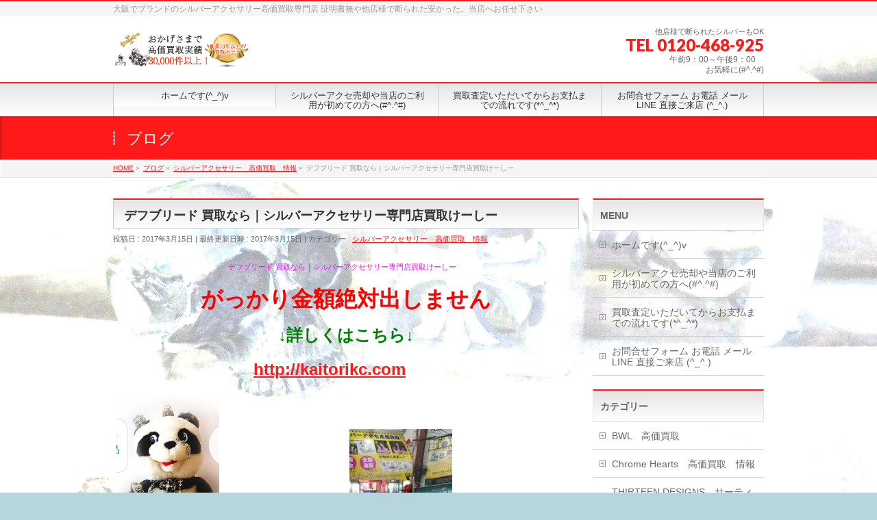

--- FILE ---
content_type: text/html; charset=UTF-8
request_url: https://www.osakabrandkaitori.com/482
body_size: 11208
content:
<!DOCTYPE html>
<!--[if IE]>
<meta http-equiv="X-UA-Compatible" content="IE=Edge">
<![endif]-->
<html xmlns:fb="http://ogp.me/ns/fb#" lang="ja">
<head>
<meta charset="UTF-8" />
<link rel="start" href="https://www.osakabrandkaitori.com" title="HOME" />

<meta id="viewport" name="viewport" content="width=device-width, initial-scale=1">
<title>デフブリード 買取なら｜シルバーアクセサリー専門店買取けーしー | 大阪 ブランド シルバーアクセサリー 高価 買取 【買取けーしー】 大阪市 都島 東野田町 京橋</title>
<meta name="keywords" content="京橋,都島,クロムハーツ,シルバーアクセサリー,買取,大阪,高価買取" />

<!-- All in One SEO Pack 2.6.1 by Michael Torbert of Semper Fi Web Designob_start_detected [-1,-1] -->
<link rel="canonical" href="https://www.osakabrandkaitori.com/482" />
<!-- /all in one seo pack -->
<link rel='dns-prefetch' href='//webfonts.sakura.ne.jp' />
<link rel='dns-prefetch' href='//fonts.googleapis.com' />
<link rel='dns-prefetch' href='//s.w.org' />
<link rel="alternate" type="application/rss+xml" title="大阪 ブランド シルバーアクセサリー 高価 買取 【買取けーしー】 大阪市 都島 東野田町 京橋 &raquo; フィード" href="https://www.osakabrandkaitori.com/feed" />
<link rel="alternate" type="application/rss+xml" title="大阪 ブランド シルバーアクセサリー 高価 買取 【買取けーしー】 大阪市 都島 東野田町 京橋 &raquo; コメントフィード" href="https://www.osakabrandkaitori.com/comments/feed" />
<meta name="description" content="デフブリード 買取なら｜シルバーアクセサリー専門店買取けーしー　がっかり金額絶対出しません↓詳しくはこちら↓http://kaitorikc.com　　&nbsp;" />
<style type="text/css">.keyColorBG,.keyColorBGh:hover,.keyColor_bg,.keyColor_bg_hover:hover{background-color: #c30000;}.keyColorCl,.keyColorClh:hover,.keyColor_txt,.keyColor_txt_hover:hover{color: #c30000;}.keyColorBd,.keyColorBdh:hover,.keyColor_border,.keyColor_border_hover:hover{border-color: #c30000;}.color_keyBG,.color_keyBGh:hover,.color_key_bg,.color_key_bg_hover:hover{background-color: #c30000;}.color_keyCl,.color_keyClh:hover,.color_key_txt,.color_key_txt_hover:hover{color: #c30000;}.color_keyBd,.color_keyBdh:hover,.color_key_border,.color_key_border_hover:hover{border-color: #c30000;}</style>
		<script type="text/javascript">
			window._wpemojiSettings = {"baseUrl":"https:\/\/s.w.org\/images\/core\/emoji\/11\/72x72\/","ext":".png","svgUrl":"https:\/\/s.w.org\/images\/core\/emoji\/11\/svg\/","svgExt":".svg","source":{"concatemoji":"https:\/\/www.osakabrandkaitori.com\/wp-includes\/js\/wp-emoji-release.min.js?ver=4.9.26"}};
			!function(e,a,t){var n,r,o,i=a.createElement("canvas"),p=i.getContext&&i.getContext("2d");function s(e,t){var a=String.fromCharCode;p.clearRect(0,0,i.width,i.height),p.fillText(a.apply(this,e),0,0);e=i.toDataURL();return p.clearRect(0,0,i.width,i.height),p.fillText(a.apply(this,t),0,0),e===i.toDataURL()}function c(e){var t=a.createElement("script");t.src=e,t.defer=t.type="text/javascript",a.getElementsByTagName("head")[0].appendChild(t)}for(o=Array("flag","emoji"),t.supports={everything:!0,everythingExceptFlag:!0},r=0;r<o.length;r++)t.supports[o[r]]=function(e){if(!p||!p.fillText)return!1;switch(p.textBaseline="top",p.font="600 32px Arial",e){case"flag":return s([55356,56826,55356,56819],[55356,56826,8203,55356,56819])?!1:!s([55356,57332,56128,56423,56128,56418,56128,56421,56128,56430,56128,56423,56128,56447],[55356,57332,8203,56128,56423,8203,56128,56418,8203,56128,56421,8203,56128,56430,8203,56128,56423,8203,56128,56447]);case"emoji":return!s([55358,56760,9792,65039],[55358,56760,8203,9792,65039])}return!1}(o[r]),t.supports.everything=t.supports.everything&&t.supports[o[r]],"flag"!==o[r]&&(t.supports.everythingExceptFlag=t.supports.everythingExceptFlag&&t.supports[o[r]]);t.supports.everythingExceptFlag=t.supports.everythingExceptFlag&&!t.supports.flag,t.DOMReady=!1,t.readyCallback=function(){t.DOMReady=!0},t.supports.everything||(n=function(){t.readyCallback()},a.addEventListener?(a.addEventListener("DOMContentLoaded",n,!1),e.addEventListener("load",n,!1)):(e.attachEvent("onload",n),a.attachEvent("onreadystatechange",function(){"complete"===a.readyState&&t.readyCallback()})),(n=t.source||{}).concatemoji?c(n.concatemoji):n.wpemoji&&n.twemoji&&(c(n.twemoji),c(n.wpemoji)))}(window,document,window._wpemojiSettings);
		</script>
		<style type="text/css">
img.wp-smiley,
img.emoji {
	display: inline !important;
	border: none !important;
	box-shadow: none !important;
	height: 1em !important;
	width: 1em !important;
	margin: 0 .07em !important;
	vertical-align: -0.1em !important;
	background: none !important;
	padding: 0 !important;
}
</style>
<link rel='stylesheet' id='contact-form-7-css'  href='https://www.osakabrandkaitori.com/wp-content/plugins/contact-form-7/includes/css/styles.css?ver=5.0.2' type='text/css' media='all' />
<link rel='stylesheet' id='Biz_Vektor_common_style-css'  href='https://www.osakabrandkaitori.com/wp-content/themes/biz-vektor/css/bizvektor_common_min.css?ver=1.11.5' type='text/css' media='all' />
<link rel='stylesheet' id='Biz_Vektor_Design_style-css'  href='https://www.osakabrandkaitori.com/wp-content/themes/biz-vektor/design_skins/001/001.css?ver=1.11.5' type='text/css' media='all' />
<link rel='stylesheet' id='Biz_Vektor_plugin_sns_style-css'  href='https://www.osakabrandkaitori.com/wp-content/themes/biz-vektor/plugins/sns/style_bizvektor_sns.css?ver=4.9.26' type='text/css' media='all' />
<link rel='stylesheet' id='Biz_Vektor_add_web_fonts-css'  href='//fonts.googleapis.com/css?family=Droid+Sans%3A700%7CLato%3A900%7CAnton&#038;ver=4.9.26' type='text/css' media='all' />
<script type='text/javascript' src='https://www.osakabrandkaitori.com/wp-includes/js/jquery/jquery.js?ver=1.12.4'></script>
<script type='text/javascript' src='https://www.osakabrandkaitori.com/wp-includes/js/jquery/jquery-migrate.min.js?ver=1.4.1'></script>
<script type='text/javascript' src='//webfonts.sakura.ne.jp/js/sakura.js?ver=2.0.0'></script>
<link rel='https://api.w.org/' href='https://www.osakabrandkaitori.com/wp-json/' />
<link rel="EditURI" type="application/rsd+xml" title="RSD" href="https://www.osakabrandkaitori.com/xmlrpc.php?rsd" />
<link rel="wlwmanifest" type="application/wlwmanifest+xml" href="https://www.osakabrandkaitori.com/wp-includes/wlwmanifest.xml" /> 
<link rel='prev' title='アヴィリティノーマル 買取なら｜シルバーアクセサリー専門店買取けーしー' href='https://www.osakabrandkaitori.com/479' />
<link rel='next' title='ラウドスタイルデザイン 買取なら｜シルバーアクセサリー専門店買取けーしー' href='https://www.osakabrandkaitori.com/485' />
<link rel='shortlink' href='https://www.osakabrandkaitori.com/?p=482' />
<link rel="alternate" type="application/json+oembed" href="https://www.osakabrandkaitori.com/wp-json/oembed/1.0/embed?url=https%3A%2F%2Fwww.osakabrandkaitori.com%2F482" />
<link rel="alternate" type="text/xml+oembed" href="https://www.osakabrandkaitori.com/wp-json/oembed/1.0/embed?url=https%3A%2F%2Fwww.osakabrandkaitori.com%2F482&#038;format=xml" />
<!-- [ BizVektor OGP ] -->
<meta property="og:site_name" content="大阪 ブランド シルバーアクセサリー 高価 買取 【買取けーしー】 大阪市 都島 東野田町 京橋" />
<meta property="og:url" content="https://www.osakabrandkaitori.com/482" />
<meta property="fb:app_id" content="" />
<meta property="og:type" content="article" />
<meta property="og:title" content="デフブリード 買取なら｜シルバーアクセサリー専門店買取けーしー | 大阪 ブランド シルバーアクセサリー 高価 買取 【買取けーしー】 大阪市 都島 東野田町 京橋" />
<meta property="og:description" content="デフブリード 買取なら｜シルバーアクセサリー専門店買取けーしー　 がっかり金額絶対出しません ↓詳しくはこちら↓ http://kaitorikc.com　　   &nbsp;    " />
<!-- [ /BizVektor OGP ] -->
<!--[if lte IE 8]>
<link rel="stylesheet" type="text/css" media="all" href="https://www.osakabrandkaitori.com/wp-content/themes/biz-vektor/design_skins/001/001_oldie.css" />
<![endif]-->
<link rel="pingback" href="https://www.osakabrandkaitori.com/xmlrpc.php" />
		<style type="text/css">.recentcomments a{display:inline !important;padding:0 !important;margin:0 !important;}</style>
		<style type="text/css" id="custom-background-css">
body.custom-background { background-color: #b6d6db; background-image: url("https://www.osakabrandkaitori.com/wp-content/uploads/2017/10/さらに加工.jpg"); background-position: center bottom; background-size: contain; background-repeat: repeat; background-attachment: fixed; }
</style>
<link rel="icon" href="https://www.osakabrandkaitori.com/wp-content/uploads/2017/10/cropped-クロムハーツ　CHROME-HEARTS-32x32.jpg" sizes="32x32" />
<link rel="icon" href="https://www.osakabrandkaitori.com/wp-content/uploads/2017/10/cropped-クロムハーツ　CHROME-HEARTS-192x192.jpg" sizes="192x192" />
<link rel="apple-touch-icon-precomposed" href="https://www.osakabrandkaitori.com/wp-content/uploads/2017/10/cropped-クロムハーツ　CHROME-HEARTS-180x180.jpg" />
<meta name="msapplication-TileImage" content="https://www.osakabrandkaitori.com/wp-content/uploads/2017/10/cropped-クロムハーツ　CHROME-HEARTS-270x270.jpg" />
		<style type="text/css">
a	{ color:#ff1919; }
a:hover	{ color:#ffffff;}

a.btn,
.linkBtn.linkBtnS a,
.linkBtn.linkBtnM a,
.moreLink a,
.btn.btnS a,
.btn.btnM a,
.btn.btnL a,
.content p.btn.btnL input,
input[type=button],
input[type=submit],
#searchform input[type=submit],
p.form-submit input[type=submit],
form#searchform input#searchsubmit,
.content form input.wpcf7-submit,
#confirm-button input	{ background-color:#ff1919;color:#f5f5f5; }

.moreLink a:hover,
.btn.btnS a:hover,
.btn.btnM a:hover,
.btn.btnL a:hover	{ background-color:#ffffff; color:#f5f5f5;}

#headerTop { border-top-color:#ff1919;}
#header #headContact #headContactTel	{color:#ff1919;}

#gMenu	{ border-top:2px solid #ff1919; }
#gMenu h3.assistive-text {
background-color:#ff1919;
border-right:1px solid #eded02;
background: -webkit-gradient(linear, 0 0, 0 bottom, from(#ff1919), to(#eded02));
background: -moz-linear-gradient(#ff1919, #eded02);
background: linear-gradient(#ff1919, #eded02);
-ms-filter: "progid:DXImageTransform.Microsoft.Gradient(StartColorStr=#ff1919, EndColorStr=#eded02)";
}

#gMenu .menu li.current_page_item > a,
#gMenu .menu li > a:hover { background-color:#ff1919; }

#pageTitBnr	{ background-color:#ff1919; }

#panList a	{ color:#ff1919; }
#panList a:hover	{ color:#ffffff; }

.content h2,
.content h1.contentTitle,
.content h1.entryPostTitle { border-top:2px solid #ff1919;}
.content h3	{ border-left-color:#ff1919;}
.content h4,
.content dt	{ color:#ff1919; }

.content .infoList .infoCate a:hover	{ background-color:#ff1919; }

.content .child_page_block h4 a	{ border-color:#ff1919; }
.content .child_page_block h4 a:hover,
.content .child_page_block p a:hover	{ color:#ff1919; }

.content .childPageBox ul li.current_page_item li a	{ color:#ff1919; }

.content .mainFootContact p.mainFootTxt span.mainFootTel	{ color:#ff1919; }
.content .mainFootContact .mainFootBt a			{ background-color:#ff1919; }
.content .mainFootContact .mainFootBt a:hover	{ background-color:#ffffff; }

.sideTower .localHead	{ border-top-color:#ff1919; }
.sideTower li.sideBnr#sideContact a		{ background-color:#ff1919; }
.sideTower li.sideBnr#sideContact a:hover	{ background-color:#ffffff; }
.sideTower .sideWidget h4	{ border-left-color:#ff1919; }

#pagetop a	{ background-color:#ff1919; }
#footMenu	{ background-color:#ff1919;border-top-color:#eded02; }

#topMainBnr	{ background-color:#ff1919; }
#topMainBnrFrame a.slideFrame:hover	{ border:4px solid #ffffff; }

#topPr .topPrInner h3	{ border-left-color:#ff1919 ; }
#topPr .topPrInner p.moreLink a	{ background-color:#ff1919; }
#topPr .topPrInner p.moreLink a:hover { background-color:#ffffff; }

.paging span,
.paging a	{ color:#ff1919;border:1px solid #ff1919; }
.paging span.current,
.paging a:hover	{ background-color:#ff1919; }

@media (min-width: 770px) {
#gMenu .menu > li.current_page_item > a,
#gMenu .menu > li.current-menu-item > a,
#gMenu .menu > li.current_page_ancestor > a ,
#gMenu .menu > li.current-page-ancestor > a ,
#gMenu .menu > li > a:hover	{
background-color:#ff1919;
border-right:1px solid #eded02;
background: -webkit-gradient(linear, 0 0, 0 bottom, from(#ff1919), to(#eded02));
background: -moz-linear-gradient(#ff1919, #eded02);
background: linear-gradient(#ff1919, #eded02);
-ms-filter: "progid:DXImageTransform.Microsoft.Gradient(StartColorStr=#ff1919, EndColorStr=#eded02)";
}
}
		</style>
<!--[if lte IE 8]>
<style type="text/css">
#gMenu .menu > li.current_page_item > a,
#gMenu .menu > li.current_menu_item > a,
#gMenu .menu > li.current_page_ancestor > a ,
#gMenu .menu > li.current-page-ancestor > a ,
#gMenu .menu > li > a:hover	{
background-color:#ff1919;
border-right:1px solid #eded02;
background: -webkit-gradient(linear, 0 0, 0 bottom, from(#ff1919), to(#eded02));
background: -moz-linear-gradient(#ff1919, #eded02);
background: linear-gradient(#ff1919, #eded02);
-ms-filter: "progid:DXImageTransform.Microsoft.Gradient(StartColorStr=#ff1919, EndColorStr=#eded02)";
}
</style>
<![endif]-->

	<style type="text/css">
/*-------------------------------------------*/
/*	menu divide
/*-------------------------------------------*/
@media (min-width: 970px) { #gMenu .menu > li { width:25%; text-align:center; } }
</style>
<style type="text/css">
/*-------------------------------------------*/
/*	font
/*-------------------------------------------*/
h1,h2,h3,h4,h4,h5,h6,#header #site-title,#pageTitBnr #pageTitInner #pageTit,#content .leadTxt,#sideTower .localHead {font-family: "ヒラギノ角ゴ Pro W3","Hiragino Kaku Gothic Pro","メイリオ",Meiryo,Osaka,"ＭＳ Ｐゴシック","MS PGothic",sans-serif; }
#pageTitBnr #pageTitInner #pageTit { font-weight:lighter; }
#gMenu .menu li a strong {font-family: "ヒラギノ角ゴ Pro W3","Hiragino Kaku Gothic Pro","メイリオ",Meiryo,Osaka,"ＭＳ Ｐゴシック","MS PGothic",sans-serif; }
</style>
<link rel="stylesheet" href="https://www.osakabrandkaitori.com/wp-content/themes/biz-vektor/style.css" type="text/css" media="all" />
<style type="text/css">
@media (min-width: 970px) {
#main #container #sideTower { width:250px; }
}
@media (min-width: 970px) {
#main #container #content { width:680px; }
}

#content p { font-size:16px; }

#topMainBnr {   
 background-color: #4C2600;
｝</style>
	<script type="text/javascript">
  var _gaq = _gaq || [];
  _gaq.push(['_setAccount', 'UA-78707003-2']);
  _gaq.push(['_trackPageview']);
	  (function() {
	var ga = document.createElement('script'); ga.type = 'text/javascript'; ga.async = true;
	ga.src = ('https:' == document.location.protocol ? 'https://ssl' : 'http://www') + '.google-analytics.com/ga.js';
	var s = document.getElementsByTagName('script')[0]; s.parentNode.insertBefore(ga, s);
  })();
</script>
</head>

<body data-rsssl=1 class="post-template-default single single-post postid-482 single-format-standard custom-background two-column right-sidebar">

<div id="fb-root"></div>

<div id="wrap">

<!--[if lte IE 8]>
<div id="eradi_ie_box">
<div class="alert_title">ご利用の <span style="font-weight: bold;">Internet Exproler</span> は古すぎます。</div>
<p>あなたがご利用の Internet Explorer はすでにサポートが終了しているため、正しい表示・動作を保証しておりません。<br />
古い Internet Exproler はセキュリティーの観点からも、<a href="https://www.microsoft.com/ja-jp/windows/lifecycle/iesupport/" target="_blank" >新しいブラウザに移行する事が強く推奨されています。</a><br />
<a href="http://windows.microsoft.com/ja-jp/internet-explorer/" target="_blank" >最新のInternet Exproler</a> や <a href="https://www.microsoft.com/ja-jp/windows/microsoft-edge" target="_blank" >Edge</a> を利用するか、<a href="https://www.google.co.jp/chrome/browser/index.html" target="_blank">Chrome</a> や <a href="https://www.mozilla.org/ja/firefox/new/" target="_blank">Firefox</a> など、より早くて快適なブラウザをご利用ください。</p>
</div>
<![endif]-->

<!-- [ #headerTop ] -->
<div id="headerTop">
<div class="innerBox">
<div id="site-description">大阪でブランドのシルバーアクセサリー高価買取専門店 証明書無や他店様で断られた安かった。当店へお任せ下さい</div>
</div>
</div><!-- [ /#headerTop ] -->

<!-- [ #header ] -->
<header id="header" class="header">
<div id="headerInner" class="innerBox">
<!-- [ #headLogo ] -->
<div id="site-title">
<a href="https://www.osakabrandkaitori.com/" title="大阪 ブランド シルバーアクセサリー 高価 買取 【買取けーしー】 大阪市 都島 東野田町 京橋" rel="home">
<img src="https://www.osakabrandkaitori.com/wp-content/uploads/2017/10/シルバーアクセサリー買取-1.png" alt="大阪 ブランド シルバーアクセサリー 高価 買取 【買取けーしー】 大阪市 都島 東野田町 京橋" /></a>
</div>
<!-- [ /#headLogo ] -->

<!-- [ #headContact ] -->
<div id="headContact" class="itemClose" onclick="showHide('headContact');"><div id="headContactInner">
<div id="headContactTxt">他店様で断られたシルバーもOK</div>
<div id="headContactTel">TEL 0120-468-925</div>
<div id="headContactTime">午前9：00～午後9：00　<br />
お気軽に(#^.^#)</div>
</div></div><!-- [ /#headContact ] -->

</div>
<!-- #headerInner -->
</header>
<!-- [ /#header ] -->


<!-- [ #gMenu ] -->
<div id="gMenu" class="itemClose">
<div id="gMenuInner" class="innerBox">
<h3 class="assistive-text" onclick="showHide('gMenu');"><span>MENU</span></h3>
<div class="skip-link screen-reader-text">
	<a href="#content" title="メニューを飛ばす">メニューを飛ばす</a>
</div>
<div class="menu-home%e3%80%80-container"><ul id="menu-home%e3%80%80" class="menu"><li id="menu-item-19" class="menu-item menu-item-type-custom menu-item-object-custom"><a href="https://osakabrandkaitori.com/"><strong>ホームです(^_^)v</strong></a></li>
<li id="menu-item-1036" class="menu-item menu-item-type-post_type menu-item-object-page"><a href="https://www.osakabrandkaitori.com/hajimete"><strong>シルバーアクセ売却や当店のご利用が初めての方へ(#^.^#)</strong></a></li>
<li id="menu-item-1034" class="menu-item menu-item-type-post_type menu-item-object-page"><a href="https://www.osakabrandkaitori.com/kaitorinonagare"><strong>買取査定いただいてからお支払までの流れです(*^_^*)</strong></a></li>
<li id="menu-item-1035" class="menu-item menu-item-type-post_type menu-item-object-page"><a href="https://www.osakabrandkaitori.com/otoiawase"><strong>お問合せフォーム お電話 メール LINE 直接ご来店 (^_^.)</strong></a></li>
</ul></div>
</div><!-- [ /#gMenuInner ] -->
</div>
<!-- [ /#gMenu ] -->


<div id="pageTitBnr">
<div class="innerBox">
<div id="pageTitInner">
<div id="pageTit">
ブログ</div>
</div><!-- [ /#pageTitInner ] -->
</div>
</div><!-- [ /#pageTitBnr ] -->
<!-- [ #panList ] -->
<div id="panList">
<div id="panListInner" class="innerBox"><ul><li id="panHome" itemprop="itemListElement" itemscope itemtype="http://schema.org/ListItem"><a href="https://www.osakabrandkaitori.com" itemprop="item"><span itemprop="name">HOME</span></a> &raquo; </li><li itemprop="itemListElement" itemscope itemtype="http://schema.org/ListItem"><a href="https://www.osakabrandkaitori.com" itemprop="item"><span itemprop="name">ブログ</span></a> &raquo; </li><li itemprop="itemListElement" itemscope itemtype="http://schema.org/ListItem"><a href="https://www.osakabrandkaitori.com/category/%e3%82%b7%e3%83%ab%e3%83%90%e3%83%bc%e3%82%a2%e3%82%af%e3%82%bb%e3%82%b5%e3%83%aa%e3%83%bc%e3%80%80%e9%ab%98%e4%be%a1%e8%b2%b7%e5%8f%96%e3%80%80%e6%83%85%e5%a0%b1" itemprop="item"><span itemprop="name">シルバーアクセサリー　高価買取　情報</span></a> &raquo; </li><li itemprop="itemListElement" itemscope itemtype="http://schema.org/ListItem"><span itemprop="name">デフブリード 買取なら｜シルバーアクセサリー専門店買取けーしー</span></li></ul></div>
</div>
<!-- [ /#panList ] -->

<div id="main" class="main">
<!-- [ #container ] -->
<div id="container" class="innerBox">
	<!-- [ #content ] -->
	<div id="content" class="content">

<!-- [ #post- ] -->
<div id="post-482" class="post-482 post type-post status-publish format-standard hentry category-11">
		<h1 class="entryPostTitle entry-title">デフブリード 買取なら｜シルバーアクセサリー専門店買取けーしー</h1>
	<div class="entry-meta">
<span class="published">投稿日 : 2017年3月15日</span>
<span class="updated entry-meta-items">最終更新日時 : 2017年3月15日</span>
<span class="vcard author entry-meta-items">投稿者 : <span class="fn">osakabrand</span></span>
<span class="tags entry-meta-items">カテゴリー :  <a href="https://www.osakabrandkaitori.com/category/%e3%82%b7%e3%83%ab%e3%83%90%e3%83%bc%e3%82%a2%e3%82%af%e3%82%bb%e3%82%b5%e3%83%aa%e3%83%bc%e3%80%80%e9%ab%98%e4%be%a1%e8%b2%b7%e5%8f%96%e3%80%80%e6%83%85%e5%a0%b1" rel="tag">シルバーアクセサリー　高価買取　情報</a></span>
</div>
<!-- .entry-meta -->	<div class="entry-content post-content">
		<p style="text-align: center;"><span style="color: #ff00ff; font-size: 8pt;">デフブリード 買取なら｜シルバーアクセサリー専門店買取けーしー　</span></p>
<p style="text-align: center;"><span style="font-size: 24pt; color: #ff0000;"><strong>がっかり金額絶対出しません</strong></span></p>
<p style="text-align: center;"><span style="color: #008000;"><strong><span style="font-size: 18pt;">↓詳しくはこちら↓</span></strong></span></p>
<p style="text-align: center;"><span style="font-size: 18pt;"><strong><a href="http://kaitorikc.com">http://kaitorikc.com</a>　　</strong></span></p>
<p><img class="alignleft size-thumbnail wp-image-327" src="https://osakabrand.sakura.ne.jp/wp-content/uploads/2017/03/シルバーアクセサリー　買取-150x150.png" alt="" width="150" height="150" srcset="https://www.osakabrandkaitori.com/wp-content/uploads/2017/03/シルバーアクセサリー　買取-150x150.png 150w, https://www.osakabrandkaitori.com/wp-content/uploads/2017/03/シルバーアクセサリー　買取-200x200.png 200w" sizes="(max-width: 150px) 100vw, 150px" /></p>
<p>&nbsp;</p>
<p><img class="size-thumbnail wp-image-329 alignleft" src="https://osakabrand.sakura.ne.jp/wp-content/uploads/2017/03/クロムハーツ　CHROME-HEARTS-150x112.jpg" alt="" width="150" height="112" /></p>
<p><img class="alignleft size-thumbnail wp-image-15" src="https://osakabrand.sakura.ne.jp/wp-content/uploads/2017/02/2016-06-03_131749-150x150.jpg" alt="" width="150" height="150" srcset="https://www.osakabrandkaitori.com/wp-content/uploads/2017/02/2016-06-03_131749-150x150.jpg 150w, https://www.osakabrandkaitori.com/wp-content/uploads/2017/02/2016-06-03_131749-200x200.jpg 200w" sizes="(max-width: 150px) 100vw, 150px" /></p>
		
		<div class="entry-utility">
					</div>
		<!-- .entry-utility -->
	</div><!-- .entry-content -->


<!-- [ .socialSet ] -->

<div class="socialSet">

<script>window.twttr=(function(d,s,id){var js,fjs=d.getElementsByTagName(s)[0],t=window.twttr||{};if(d.getElementById(id))return t;js=d.createElement(s);js.id=id;js.src="https://platform.twitter.com/widgets.js";fjs.parentNode.insertBefore(js,fjs);t._e=[];t.ready=function(f){t._e.push(f);};return t;}(document,"script","twitter-wjs"));</script>

<ul style="margin-left:0px;">

<li class="sb_facebook sb_icon">
<a href="http://www.facebook.com/sharer.php?src=bm&u=https://www.osakabrandkaitori.com/482&amp;t=%E3%83%87%E3%83%95%E3%83%96%E3%83%AA%E3%83%BC%E3%83%89+%E8%B2%B7%E5%8F%96%E3%81%AA%E3%82%89%EF%BD%9C%E3%82%B7%E3%83%AB%E3%83%90%E3%83%BC%E3%82%A2%E3%82%AF%E3%82%BB%E3%82%B5%E3%83%AA%E3%83%BC%E5%B0%82%E9%96%80%E5%BA%97%E8%B2%B7%E5%8F%96%E3%81%91%E3%83%BC%E3%81%97%E3%83%BC+%7C+%E5%A4%A7%E9%98%AA+%E3%83%96%E3%83%A9%E3%83%B3%E3%83%89+%E3%82%B7%E3%83%AB%E3%83%90%E3%83%BC%E3%82%A2%E3%82%AF%E3%82%BB%E3%82%B5%E3%83%AA%E3%83%BC+%E9%AB%98%E4%BE%A1+%E8%B2%B7%E5%8F%96+%E3%80%90%E8%B2%B7%E5%8F%96%E3%81%91%E3%83%BC%E3%81%97%E3%83%BC%E3%80%91+%E5%A4%A7%E9%98%AA%E5%B8%82+%E9%83%BD%E5%B3%B6+%E6%9D%B1%E9%87%8E%E7%94%B0%E7%94%BA+%E4%BA%AC%E6%A9%8B" target="_blank" onclick="javascript:window.open(this.href, '', 'menubar=no,toolbar=no,resizable=yes,scrollbars=yes,height=400,width=600');return false;" ><span class="vk_icon_w_r_sns_fb icon_sns"></span><span class="sns_txt">Facebook</span>
</a>
</li>

<li class="sb_hatena sb_icon">
<a href="http://b.hatena.ne.jp/add?mode=confirm&url=https://www.osakabrandkaitori.com/482&amp;title=%E3%83%87%E3%83%95%E3%83%96%E3%83%AA%E3%83%BC%E3%83%89+%E8%B2%B7%E5%8F%96%E3%81%AA%E3%82%89%EF%BD%9C%E3%82%B7%E3%83%AB%E3%83%90%E3%83%BC%E3%82%A2%E3%82%AF%E3%82%BB%E3%82%B5%E3%83%AA%E3%83%BC%E5%B0%82%E9%96%80%E5%BA%97%E8%B2%B7%E5%8F%96%E3%81%91%E3%83%BC%E3%81%97%E3%83%BC+%7C+%E5%A4%A7%E9%98%AA+%E3%83%96%E3%83%A9%E3%83%B3%E3%83%89+%E3%82%B7%E3%83%AB%E3%83%90%E3%83%BC%E3%82%A2%E3%82%AF%E3%82%BB%E3%82%B5%E3%83%AA%E3%83%BC+%E9%AB%98%E4%BE%A1+%E8%B2%B7%E5%8F%96+%E3%80%90%E8%B2%B7%E5%8F%96%E3%81%91%E3%83%BC%E3%81%97%E3%83%BC%E3%80%91+%E5%A4%A7%E9%98%AA%E5%B8%82+%E9%83%BD%E5%B3%B6+%E6%9D%B1%E9%87%8E%E7%94%B0%E7%94%BA+%E4%BA%AC%E6%A9%8B" target="_blank" onclick="javascript:window.open(this.href, '', 'menubar=no,toolbar=no,resizable=yes,scrollbars=yes,height=400,width=520');return false;"><span class="vk_icon_w_r_sns_hatena icon_sns"></span><span class="sns_txt">Hatena</span></a>
</li>

<li class="sb_twitter sb_icon">
<a href="http://twitter.com/intent/tweet?url=https://www.osakabrandkaitori.com/482&amp;text=%E3%83%87%E3%83%95%E3%83%96%E3%83%AA%E3%83%BC%E3%83%89+%E8%B2%B7%E5%8F%96%E3%81%AA%E3%82%89%EF%BD%9C%E3%82%B7%E3%83%AB%E3%83%90%E3%83%BC%E3%82%A2%E3%82%AF%E3%82%BB%E3%82%B5%E3%83%AA%E3%83%BC%E5%B0%82%E9%96%80%E5%BA%97%E8%B2%B7%E5%8F%96%E3%81%91%E3%83%BC%E3%81%97%E3%83%BC+%7C+%E5%A4%A7%E9%98%AA+%E3%83%96%E3%83%A9%E3%83%B3%E3%83%89+%E3%82%B7%E3%83%AB%E3%83%90%E3%83%BC%E3%82%A2%E3%82%AF%E3%82%BB%E3%82%B5%E3%83%AA%E3%83%BC+%E9%AB%98%E4%BE%A1+%E8%B2%B7%E5%8F%96+%E3%80%90%E8%B2%B7%E5%8F%96%E3%81%91%E3%83%BC%E3%81%97%E3%83%BC%E3%80%91+%E5%A4%A7%E9%98%AA%E5%B8%82+%E9%83%BD%E5%B3%B6+%E6%9D%B1%E9%87%8E%E7%94%B0%E7%94%BA+%E4%BA%AC%E6%A9%8B" target="_blank" onclick="javascript:window.open(this.href, '', 'menubar=no,toolbar=no,resizable=yes,scrollbars=yes,height=300,width=600');return false;" ><span class="vk_icon_w_r_sns_twitter icon_sns"></span><span class="sns_txt">twitter</span></a>
</li>

<li class="sb_google sb_icon">
<a href="https://plus.google.com/share?url=https://www.osakabrandkaitori.com/482&amp;t=%E3%83%87%E3%83%95%E3%83%96%E3%83%AA%E3%83%BC%E3%83%89+%E8%B2%B7%E5%8F%96%E3%81%AA%E3%82%89%EF%BD%9C%E3%82%B7%E3%83%AB%E3%83%90%E3%83%BC%E3%82%A2%E3%82%AF%E3%82%BB%E3%82%B5%E3%83%AA%E3%83%BC%E5%B0%82%E9%96%80%E5%BA%97%E8%B2%B7%E5%8F%96%E3%81%91%E3%83%BC%E3%81%97%E3%83%BC+%7C+%E5%A4%A7%E9%98%AA+%E3%83%96%E3%83%A9%E3%83%B3%E3%83%89+%E3%82%B7%E3%83%AB%E3%83%90%E3%83%BC%E3%82%A2%E3%82%AF%E3%82%BB%E3%82%B5%E3%83%AA%E3%83%BC+%E9%AB%98%E4%BE%A1+%E8%B2%B7%E5%8F%96+%E3%80%90%E8%B2%B7%E5%8F%96%E3%81%91%E3%83%BC%E3%81%97%E3%83%BC%E3%80%91+%E5%A4%A7%E9%98%AA%E5%B8%82+%E9%83%BD%E5%B3%B6+%E6%9D%B1%E9%87%8E%E7%94%B0%E7%94%BA+%E4%BA%AC%E6%A9%8B" target="_blank" onclick="javascript:window.open(this.href, '', 'menubar=no,toolbar=no,resizable=yes,scrollbars=yes,height=600,width=600');return false;"><span class="vk_icon_w_r_sns_google icon_sns"></span><span class="sns_txt">Google+</span></a>
</li>


<li class="sb_pocket"><span></span>
<a data-pocket-label="pocket" data-pocket-count="horizontal" class="pocket-btn" data-save-url="https://www.osakabrandkaitori.com/482" data-lang="en"></a>
<script type="text/javascript">!function(d,i){if(!d.getElementById(i)){var j=d.createElement("script");j.id=i;j.src="https://widgets.getpocket.com/v1/j/btn.js?v=1";var w=d.getElementById(i);d.body.appendChild(j);}}(document,"pocket-btn-js");</script>
</li>

</ul>

</div>
<!-- [ /.socialSet ] -->
<div id="nav-below" class="navigation">
	<div class="nav-previous"><a href="https://www.osakabrandkaitori.com/479" rel="prev"><span class="meta-nav">&larr;</span> アヴィリティノーマル 買取なら｜シルバーアクセサリー専門店買取けーしー</a></div>
	<div class="nav-next"><a href="https://www.osakabrandkaitori.com/485" rel="next">ラウドスタイルデザイン 買取なら｜シルバーアクセサリー専門店買取けーしー <span class="meta-nav">&rarr;</span></a></div>
</div><!-- #nav-below -->
</div>
<!-- [ /#post- ] -->


<div id="comments">





</div><!-- #comments -->



</div>
<!-- [ /#content ] -->

<!-- [ #sideTower ] -->
<div id="sideTower" class="sideTower">
<div id="widget-page-2" class="sectionBox"></div><div class="sideWidget widget widget_nav_menu" id="nav_menu-2"><h3 class="localHead">MENU</h3><div class="menu-home%e3%80%80-container"><ul id="menu-home%e3%80%80-1" class="menu"><li id="menu-item-19" class="menu-item menu-item-type-custom menu-item-object-custom menu-item-19"><a href="https://osakabrandkaitori.com/">ホームです(^_^)v</a></li>
<li id="menu-item-1036" class="menu-item menu-item-type-post_type menu-item-object-page menu-item-1036"><a href="https://www.osakabrandkaitori.com/hajimete">シルバーアクセ売却や当店のご利用が初めての方へ(#^.^#)</a></li>
<li id="menu-item-1034" class="menu-item menu-item-type-post_type menu-item-object-page menu-item-1034"><a href="https://www.osakabrandkaitori.com/kaitorinonagare">買取査定いただいてからお支払までの流れです(*^_^*)</a></li>
<li id="menu-item-1035" class="menu-item menu-item-type-post_type menu-item-object-page menu-item-1035"><a href="https://www.osakabrandkaitori.com/otoiawase">お問合せフォーム お電話 メール LINE 直接ご来店 (^_^.)</a></li>
</ul></div></div><div class="sideWidget widget widget_categories" id="categories-2"><h3 class="localHead">カテゴリー</h3>		<ul>
	<li class="cat-item cat-item-13"><a href="https://www.osakabrandkaitori.com/category/bwl%e3%80%80%e9%ab%98%e4%be%a1%e8%b2%b7%e5%8f%96" >BWL　高価買取</a>
</li>
	<li class="cat-item cat-item-19"><a href="https://www.osakabrandkaitori.com/category/chrome-hearts%e3%80%80%e9%ab%98%e4%be%a1%e8%b2%b7%e5%8f%96%e3%80%80%e6%83%85%e5%a0%b1" >Chrome Hearts　高価買取　情報</a>
</li>
	<li class="cat-item cat-item-8"><a href="https://www.osakabrandkaitori.com/category/thirteen-designs%e3%80%80%e3%82%b5%e3%83%bc%e3%83%86%e3%82%a3%e3%83%bc%e3%83%b3%e3%80%80%e5%a3%b2%e5%8d%b4%e6%83%85%e5%a0%b1" >THIRTEEN DESIGNS　サーティーン　売却情報</a>
</li>
	<li class="cat-item cat-item-56"><a href="https://www.osakabrandkaitori.com/category/%e3%82%a4%e3%83%b3%e3%83%87%e3%82%a3%e3%82%a2%e3%83%b3%e3%82%b8%e3%83%a5%e3%82%a8%e3%83%aa%e3%83%bc%e3%80%80%e8%b2%b7%e5%8f%96" >インディアンジュエリー　買取</a>
</li>
	<li class="cat-item cat-item-57"><a href="https://www.osakabrandkaitori.com/category/%e3%82%a4%e3%83%b3%e3%83%87%e3%82%a3%e3%82%a2%e3%83%b3%e3%82%b8%e3%83%a5%e3%82%a8%e3%83%aa%e3%83%bc%e3%80%80%e9%ab%98%e4%be%a1%e8%b2%b7%e5%8f%96" >インディアンジュエリー　高価買取</a>
</li>
	<li class="cat-item cat-item-55"><a href="https://www.osakabrandkaitori.com/category/%e3%82%a6%e3%82%a3%e3%83%b3%e3%82%b0%e3%83%ad%e3%83%83%e3%82%af%e3%80%80%e8%b2%b7%e5%8f%96" >ウィングロック　買取</a>
</li>
	<li class="cat-item cat-item-39"><a href="https://www.osakabrandkaitori.com/category/%e3%82%a6%e3%83%ab%e3%83%95%e3%83%9e%e3%83%b3%e3%83%96%e3%83%a9%e3%82%b6%e3%83%bc%e3%82%ba%e9%ab%98%e4%be%a1%e8%b2%b7%e5%8f%96%e5%ba%97" >ウルフマンブラザーズ高価買取店</a>
</li>
	<li class="cat-item cat-item-43"><a href="https://www.osakabrandkaitori.com/category/%e3%82%ac%e3%83%ab%e3%83%8b%e3%80%80%e9%ab%98%e4%be%a1%e8%b2%b7%e5%8f%96%e5%ba%97" >ガルニ　高価買取店</a>
</li>
	<li class="cat-item cat-item-10"><a href="https://www.osakabrandkaitori.com/category/%e3%82%ad%e3%83%b3%e3%82%b0%e3%83%99%e3%82%a4%e3%83%93%e3%83%bc%e3%80%80%e8%b2%b7%e5%8f%96" >キングベイビー　買取</a>
</li>
	<li class="cat-item cat-item-27"><a href="https://www.osakabrandkaitori.com/category/%e3%82%af%e3%83%ac%e3%83%bc%e3%83%b3%e3%83%99%e3%83%ab%e9%ab%98%e4%be%a1%e8%b2%b7%e5%8f%96%e5%ba%97" >クレーンベル高価買取店</a>
</li>
	<li class="cat-item cat-item-40"><a href="https://www.osakabrandkaitori.com/category/%e3%82%af%e3%83%ac%e3%82%a4%e3%82%b8%e3%83%bc%e3%83%94%e3%83%83%e3%82%b0%e9%ab%98%e4%be%a1%e8%b2%b7%e5%8f%96%e5%ba%97" >クレイジーピッグ高価買取店</a>
</li>
	<li class="cat-item cat-item-18"><a href="https://www.osakabrandkaitori.com/category/%e3%82%af%e3%83%ad%e3%83%a0%e3%83%8f%e3%83%bc%e3%83%84%e3%80%8022%e9%87%91%e3%80%80%e8%b2%b7%e5%8f%96%e6%83%85%e5%a0%b1" >クロムハーツ　22金　買取情報</a>
</li>
	<li class="cat-item cat-item-21"><a href="https://www.osakabrandkaitori.com/category/%e3%82%af%e3%83%ad%e3%83%a0%e3%83%8f%e3%83%bc%e3%83%84%e3%80%80%e5%a4%a7%e9%98%aa%e3%80%80%e5%a3%b2%e5%8d%b4" >クロムハーツ　大阪　売却</a>
</li>
	<li class="cat-item cat-item-12"><a href="https://www.osakabrandkaitori.com/category/%e3%82%af%e3%83%ad%e3%83%a0%e3%83%8f%e3%83%bc%e3%83%84%e3%80%80%e9%ab%98%e4%be%a1%e8%b2%b7%e5%8f%96%e3%80%80%e6%83%85%e5%a0%b1" >クロムハーツ　高価買取　情報</a>
</li>
	<li class="cat-item cat-item-42"><a href="https://www.osakabrandkaitori.com/category/%e3%82%b8%e3%83%a3%e3%82%b9%e3%83%86%e3%82%a3%e3%83%b3%e3%83%87%e3%82%a4%e3%83%93%e3%82%b9%e3%80%80%e8%b2%b7%e5%8f%96" >ジャスティンデイビス　買取</a>
</li>
	<li class="cat-item cat-item-47"><a href="https://www.osakabrandkaitori.com/category/%e3%82%b8%e3%83%a3%e3%82%b9%e3%83%86%e3%82%a3%e3%83%b3%e3%83%87%e3%82%a4%e3%83%93%e3%82%b9%e3%80%80%e9%ab%98%e4%be%a1%e8%b2%b7%e5%8f%96" >ジャスティンデイビス　高価買取</a>
</li>
	<li class="cat-item cat-item-41"><a href="https://www.osakabrandkaitori.com/category/%e3%82%b8%e3%83%a3%e3%82%b9%e3%83%86%e3%82%a3%e3%83%b3%e3%83%87%e3%82%a4%e3%83%93%e3%82%b9%e9%ab%98%e4%be%a1%e8%b2%b7%e5%8f%96" >ジャスティンデイビス高価買取</a>
</li>
	<li class="cat-item cat-item-11"><a href="https://www.osakabrandkaitori.com/category/%e3%82%b7%e3%83%ab%e3%83%90%e3%83%bc%e3%82%a2%e3%82%af%e3%82%bb%e3%82%b5%e3%83%aa%e3%83%bc%e3%80%80%e9%ab%98%e4%be%a1%e8%b2%b7%e5%8f%96%e3%80%80%e6%83%85%e5%a0%b1" >シルバーアクセサリー　高価買取　情報</a>
</li>
	<li class="cat-item cat-item-9"><a href="https://www.osakabrandkaitori.com/category/%e3%82%b7%e3%83%ab%e3%83%90%e3%83%bc%e3%82%a2%e3%82%af%e3%82%bb%e3%82%b5%e3%83%aa%e3%83%bc%e3%80%80%e9%ab%98%e4%be%a1%e8%b2%b7%e5%8f%96%e6%83%85%e5%a0%b1" >シルバーアクセサリー　高価買取情報</a>
</li>
	<li class="cat-item cat-item-54"><a href="https://www.osakabrandkaitori.com/category/%e3%82%b7%e3%83%ab%e3%83%90%e3%83%bc%e3%82%bf%e3%82%a4%e3%82%ac%e3%83%bc%e3%80%80%e8%b2%b7%e5%8f%96" >シルバータイガー　買取</a>
</li>
	<li class="cat-item cat-item-46"><a href="https://www.osakabrandkaitori.com/category/%e3%82%b9%e3%82%bf%e3%83%b3%e3%83%aa%e3%83%bc%e3%82%b2%e3%82%b9%e3%80%80%e9%ab%98%e4%be%a1%e8%b2%b7%e5%8f%96%e5%ba%97" >スタンリーゲス　高価買取店</a>
</li>
	<li class="cat-item cat-item-7"><a href="https://www.osakabrandkaitori.com/category/%e3%82%b9%e3%83%88%e3%83%83%e3%83%97%e3%83%a9%e3%82%a4%e3%83%88-stoplight%e3%80%80%e5%a3%b2%e5%8d%b4%e6%83%85%e5%a0%b1" >ストップライト STOPLIGHT　売却情報</a>
</li>
	<li class="cat-item cat-item-38"><a href="https://www.osakabrandkaitori.com/category/%e3%82%bb%e3%83%ab%e3%83%86%e3%82%a3%e3%83%83%e3%82%af%e3%82%a2%e3%83%bc%e3%83%84%e3%80%80%e9%ab%98%e4%be%a1%e8%b2%b7%e5%8f%96" >セルティックアーツ　高価買取</a>
</li>
	<li class="cat-item cat-item-6"><a href="https://www.osakabrandkaitori.com/category/%e3%82%bd%e3%82%ab%e3%83%ad%e3%80%80zocalo%e3%80%80%e5%a3%b2%e5%8d%b4%e6%83%85%e5%a0%b1" >ソカロ　ZOCALO　売却情報</a>
</li>
	<li class="cat-item cat-item-17"><a href="https://www.osakabrandkaitori.com/category/%e3%82%bd%e3%82%ab%e3%83%ad%e3%80%80%e5%a3%b2%e5%8d%b4%e3%80%80%e6%83%85%e5%a0%b1" >ソカロ　売却　情報</a>
</li>
	<li class="cat-item cat-item-52"><a href="https://www.osakabrandkaitori.com/category/%e3%83%87%e3%83%8b%e3%82%b9%e3%83%9d%e3%83%aa%e3%83%81%e3%83%bc%e3%83%8e%e3%80%80%e8%b2%b7%e5%8f%96" >デニスポリチーノ　買取</a>
</li>
	<li class="cat-item cat-item-49"><a href="https://www.osakabrandkaitori.com/category/%e3%83%87%e3%83%95%e3%83%96%e3%83%aa%e3%83%bc%e3%83%89%e3%80%80%e9%ab%98%e4%be%a1%e3%80%80%e8%b2%b7%e5%8f%96" >デフブリード　高価　買取</a>
</li>
	<li class="cat-item cat-item-14"><a href="https://www.osakabrandkaitori.com/category/%e3%83%88%e3%83%a9%e3%83%93%e3%82%b9%e3%80%80%e9%ab%98%e4%be%a1%e8%b2%b7%e5%8f%96" >トラビス　高価買取</a>
</li>
	<li class="cat-item cat-item-53"><a href="https://www.osakabrandkaitori.com/category/%e3%83%96%e3%83%a9%e3%83%83%e3%83%87%e3%82%a3%e3%83%bc%e3%83%9e%e3%83%aa%e3%83%bc%e3%80%80%e8%b2%b7%e5%8f%96" >ブラッディーマリー　買取</a>
</li>
	<li class="cat-item cat-item-37"><a href="https://www.osakabrandkaitori.com/category/%e3%83%95%e3%83%ad%e3%83%bc%e3%83%a9%e3%83%ab%e3%82%af%e3%83%ad%e3%82%b9%e3%80%80%e9%ab%98%e4%be%a1%e8%b2%b7%e5%8f%96%e3%80%80%e5%a4%a7%e9%98%aa%e5%ba%97" >フローラルクロス　高価買取　大阪店</a>
</li>
	<li class="cat-item cat-item-24"><a href="https://www.osakabrandkaitori.com/category/%e3%83%95%e3%83%ad%e3%83%af%e3%83%86%e3%82%a3%e3%82%a8%e3%83%89%e3%83%bc%e3%83%ab%e9%ab%98%e4%be%a1%e8%b2%b7%e5%8f%96%e5%ba%97" >フロワティエドール高価買取店</a>
</li>
	<li class="cat-item cat-item-44"><a href="https://www.osakabrandkaitori.com/category/%e3%83%9e%e3%83%86%e3%83%aa%e3%82%bf%e3%80%80%e9%ab%98%e4%be%a1%e8%b2%b7%e5%8f%96%e5%ba%97%e3%80%80%e6%83%85%e5%a0%b1" >マテリタ　高価買取店　情報</a>
</li>
	<li class="cat-item cat-item-50"><a href="https://www.osakabrandkaitori.com/category/%e3%83%a9%e3%82%a6%e3%83%89%e3%82%b9%e3%82%bf%e3%82%a4%e3%83%ab%e3%83%87%e3%82%b6%e3%82%a4%e3%83%b3%e3%80%80%e9%ab%98%e4%be%a1%e3%80%80%e8%b2%b7%e5%8f%96" >ラウドスタイルデザイン　高価　買取</a>
</li>
	<li class="cat-item cat-item-16"><a href="https://www.osakabrandkaitori.com/category/%e3%83%a9%e3%83%83%e3%83%88%e3%83%ac%e3%83%bc%e3%82%b9%e3%80%80%e9%ab%98%e4%be%a1%e8%b2%b7%e5%8f%96" >ラットレース　高価買取</a>
</li>
	<li class="cat-item cat-item-45"><a href="https://www.osakabrandkaitori.com/category/%e3%83%aa%e3%83%83%e3%83%97%e3%82%a2%e3%83%b3%e3%83%89%e3%83%86%e3%82%a3%e3%83%83%e3%83%97%e3%82%b9%e3%80%80%e8%b2%b7%e5%8f%96" >リップアンドティップス　買取</a>
</li>
	<li class="cat-item cat-item-4"><a href="https://www.osakabrandkaitori.com/category/%e3%83%ab%e3%82%a4%e3%83%b4%e3%82%a3%e3%83%88%e3%83%b3%ef%bc%88louis-vuitton%ef%bc%89%e9%ab%98%e4%be%a1%e8%b2%b7%e5%8f%96%e6%83%85%e5%a0%b1" >ルイヴィトン（LOUIS VUITTON）高価買取情報</a>
</li>
	<li class="cat-item cat-item-26"><a href="https://www.osakabrandkaitori.com/category/%e3%83%ac%e3%83%8a%e3%83%bc%e3%83%89%e3%82%ab%e3%83%a0%e3%83%95%e3%82%a9%e3%83%bc%e3%83%88%e9%ab%98%e4%be%a1%e8%b2%b7%e5%8f%96%e5%ba%97" >レナードカムフォート高価買取店</a>
</li>
	<li class="cat-item cat-item-15"><a href="https://www.osakabrandkaitori.com/category/%e3%83%ad%e3%83%bc%e3%83%aa%e3%83%bc%e3%80%80%e9%ab%98%e4%be%a1%e8%b2%b7%e5%8f%96" >ローリー　高価買取</a>
</li>
	<li class="cat-item cat-item-51"><a href="https://www.osakabrandkaitori.com/category/%e3%83%ad%e3%82%a4%e3%83%a4%e3%83%ab%e3%82%aa%e3%83%bc%e3%83%80%e3%83%bc%e3%80%80%e9%ab%98%e4%be%a1%e3%80%80%e8%b2%b7%e5%8f%96" >ロイヤルオーダー　高価　買取</a>
</li>
	<li class="cat-item cat-item-48"><a href="https://www.osakabrandkaitori.com/category/%e3%83%ad%e3%82%a4%e3%83%a4%e3%83%ab%e3%82%aa%e3%83%bc%e3%83%80%e3%83%bc%e3%80%80%e9%ab%98%e4%be%a1%e8%b2%b7%e5%8f%96" >ロイヤルオーダー　高価買取</a>
</li>
	<li class="cat-item cat-item-36"><a href="https://www.osakabrandkaitori.com/category/%e5%a4%a7%e9%98%aa%e3%80%80babyfat%e3%80%80%e9%ab%98%e4%be%a1%e8%b2%b7%e5%8f%96%e5%ba%97" >大阪　BABYFAT　高価買取店</a>
</li>
	<li class="cat-item cat-item-30"><a href="https://www.osakabrandkaitori.com/category/%e5%a4%a7%e9%98%aa%e5%b8%82%e3%81%a7goros%e9%ab%98%e4%be%a1%e8%b2%b7%e5%8f%96%e5%ba%97" >大阪市でgoros高価買取店</a>
</li>
	<li class="cat-item cat-item-31"><a href="https://www.osakabrandkaitori.com/category/%e5%a4%a7%e9%98%aa%e5%b8%82%e3%81%a7%e3%82%ac%e3%83%83%e3%83%81%e3%83%a7%e9%ab%98%e4%be%a1%e8%b2%b7%e5%8f%96%e5%ba%97" >大阪市でガッチョ高価買取店</a>
</li>
	<li class="cat-item cat-item-34"><a href="https://www.osakabrandkaitori.com/category/%e5%a4%a7%e9%98%aa%e5%b8%82%e3%81%a7%e3%82%ad%e3%83%bc%e3%83%91%e3%83%bc%e3%83%aa%e3%83%b3%e3%82%b0%e9%ab%98%e4%be%a1%e8%b2%b7%e5%8f%96%e5%ba%97" >大阪市でキーパーリング高価買取店</a>
</li>
	<li class="cat-item cat-item-22"><a href="https://www.osakabrandkaitori.com/category/%e5%a4%a7%e9%98%aa%e5%b8%82%e3%81%a7%e3%82%af%e3%83%ad%e3%83%a0%e3%83%8f%e3%83%bc%e3%83%84%e9%ab%98%e4%be%a1%e8%b2%b7%e5%8f%96%e3%81%a7%e3%81%8d%e3%82%8b%e5%ba%97" >大阪市でクロムハーツ高価買取できる店</a>
</li>
	<li class="cat-item cat-item-23"><a href="https://www.osakabrandkaitori.com/category/%e5%a4%a7%e9%98%aa%e5%b8%82%e3%81%a7%e3%82%b7%e3%83%ab%e3%83%90%e3%83%bc%e3%82%a2%e3%82%af%e3%82%bb%e3%82%b5%e3%83%aa%e3%83%bc%e9%ab%98%e4%be%a1%e8%b2%b7%e5%8f%96%e3%81%a7%e3%81%8d%e3%82%8b%e5%ba%97" >大阪市でシルバーアクセサリー高価買取できる店</a>
</li>
	<li class="cat-item cat-item-33"><a href="https://www.osakabrandkaitori.com/category/%e5%a4%a7%e9%98%aa%e5%b8%82%e3%81%a7%e3%82%b7%e3%83%ab%e3%83%90%e3%83%bc%e3%82%bf%e3%82%a4%e3%82%ac%e3%83%bc%e9%ab%98%e4%be%a1%e8%b2%b7%e5%8f%96%e5%ba%97" >大阪市でシルバータイガー高価買取店</a>
</li>
	<li class="cat-item cat-item-35"><a href="https://www.osakabrandkaitori.com/category/%e5%a4%a7%e9%98%aa%e5%b8%82%e3%81%a7%e7%b5%b6%e5%a3%81%e3%82%b9%e3%82%ab%e3%83%ab%e9%ab%98%e4%be%a1%e8%b2%b7%e5%8f%96%e5%ba%97" >大阪市で絶壁スカル高価買取店</a>
</li>
	<li class="cat-item cat-item-32"><a href="https://www.osakabrandkaitori.com/category/%e5%a4%a7%e9%98%aa%e5%b8%82%e3%81%a7%e7%be%a9%e7%9c%bc%e3%83%aa%e3%83%b3%e3%82%b0%e9%ab%98%e4%be%a1%e8%b2%b7%e5%8f%96%e5%ba%97" >大阪市で義眼リング高価買取店</a>
</li>
	<li class="cat-item cat-item-29"><a href="https://www.osakabrandkaitori.com/category/%e5%a4%a7%e9%98%aa%e5%b8%82%e3%81%ae%e3%82%b4%e3%83%ad%e3%83%bc%e3%82%ba%e9%ab%98%e4%be%a1%e8%b2%b7%e5%8f%96%e5%ba%97" >大阪市のゴローズ高価買取店</a>
</li>
	<li class="cat-item cat-item-28"><a href="https://www.osakabrandkaitori.com/category/%e5%a4%a7%e9%98%aa%e5%b8%82%e3%81%ae%e3%82%b8%e3%83%a3%e3%82%b9%e3%83%86%e3%82%a3%e3%83%b3%e3%83%87%e3%82%a4%e3%83%93%e3%82%b9%e9%ab%98%e4%be%a1%e8%b2%b7%e5%8f%96%e5%ba%97" >大阪市のジャスティンデイビス高価買取店</a>
</li>
	<li class="cat-item cat-item-3"><a href="https://www.osakabrandkaitori.com/category/%e5%ba%97%e9%95%b7%e6%97%a5%e8%a8%98" >店長日記</a>
</li>
	<li class="cat-item cat-item-1"><a href="https://www.osakabrandkaitori.com/category/%e9%ab%98%e4%be%a1%e8%b2%b7%e5%8f%96%e6%83%85%e5%a0%b1" >高価買取情報</a>
</li>
		</ul>
</div><div class="sideWidget widget widget_calendar" id="calendar-2"><div id="calendar_wrap" class="calendar_wrap"><table id="wp-calendar">
	<caption>2026年1月</caption>
	<thead>
	<tr>
		<th scope="col" title="月曜日">月</th>
		<th scope="col" title="火曜日">火</th>
		<th scope="col" title="水曜日">水</th>
		<th scope="col" title="木曜日">木</th>
		<th scope="col" title="金曜日">金</th>
		<th scope="col" title="土曜日">土</th>
		<th scope="col" title="日曜日">日</th>
	</tr>
	</thead>

	<tfoot>
	<tr>
		<td colspan="3" id="prev"><a href="https://www.osakabrandkaitori.com/date/2017/09">&laquo; 9月</a></td>
		<td class="pad">&nbsp;</td>
		<td colspan="3" id="next" class="pad">&nbsp;</td>
	</tr>
	</tfoot>

	<tbody>
	<tr>
		<td colspan="3" class="pad">&nbsp;</td><td>1</td><td>2</td><td>3</td><td>4</td>
	</tr>
	<tr>
		<td>5</td><td>6</td><td>7</td><td>8</td><td>9</td><td>10</td><td>11</td>
	</tr>
	<tr>
		<td>12</td><td>13</td><td>14</td><td>15</td><td>16</td><td>17</td><td>18</td>
	</tr>
	<tr>
		<td>19</td><td>20</td><td>21</td><td>22</td><td>23</td><td id="today">24</td><td>25</td>
	</tr>
	<tr>
		<td>26</td><td>27</td><td>28</td><td>29</td><td>30</td><td>31</td>
		<td class="pad" colspan="1">&nbsp;</td>
	</tr>
	</tbody>
	</table></div></div><div class="sideWidget widget widget_search" id="search-2"><form role="search" method="get" id="searchform" class="searchform" action="https://www.osakabrandkaitori.com/">
				<div>
					<label class="screen-reader-text" for="s">検索:</label>
					<input type="text" value="" name="s" id="s" />
					<input type="submit" id="searchsubmit" value="検索" />
				</div>
			</form></div>		<div class="sideWidget widget widget_recent_entries" id="recent-posts-2">		<h3 class="localHead">最近の投稿</h3>		<ul>
											<li>
					<a href="https://www.osakabrandkaitori.com/1240">インディアンジュエリー 高価買取｜シルバーアクセ 買取kc</a>
									</li>
											<li>
					<a href="https://www.osakabrandkaitori.com/1237">インディアンジュエリー 買取｜シルバーアクセサリー専門店買取kc</a>
									</li>
											<li>
					<a href="https://www.osakabrandkaitori.com/1235">ウィングロック 買取｜シルバーアクセサリー専門店買取kc</a>
									</li>
											<li>
					<a href="https://www.osakabrandkaitori.com/1233">シルバータイガー 買取｜シルバーアクセサリー専門店買取kc</a>
									</li>
											<li>
					<a href="https://www.osakabrandkaitori.com/1231">ジュウゾウ 買取｜シルバーアクセサリー専門店買取kc</a>
									</li>
					</ul>
		</div><div class="sideWidget widget widget_archive" id="archives-2"><h3 class="localHead">アーカイブ</h3>		<ul>
			<li><a href='https://www.osakabrandkaitori.com/date/2017/09?post_type=post'>2017年9月</a></li>
	<li><a href='https://www.osakabrandkaitori.com/date/2017/08?post_type=post'>2017年8月</a></li>
	<li><a href='https://www.osakabrandkaitori.com/date/2017/03?post_type=post'>2017年3月</a></li>
	<li><a href='https://www.osakabrandkaitori.com/date/2017/02?post_type=post'>2017年2月</a></li>
		</ul>
		</div><div class="sideWidget widget widget_nav_menu" id="nav_menu-3"><h3 class="localHead">MENU</h3><div class="menu-home%e3%80%80-container"><ul id="menu-home%e3%80%80-2" class="menu"><li class="menu-item menu-item-type-custom menu-item-object-custom menu-item-19"><a href="https://osakabrandkaitori.com/">ホームです(^_^)v</a></li>
<li class="menu-item menu-item-type-post_type menu-item-object-page menu-item-1036"><a href="https://www.osakabrandkaitori.com/hajimete">シルバーアクセ売却や当店のご利用が初めての方へ(#^.^#)</a></li>
<li class="menu-item menu-item-type-post_type menu-item-object-page menu-item-1034"><a href="https://www.osakabrandkaitori.com/kaitorinonagare">買取査定いただいてからお支払までの流れです(*^_^*)</a></li>
<li class="menu-item menu-item-type-post_type menu-item-object-page menu-item-1035"><a href="https://www.osakabrandkaitori.com/otoiawase">お問合せフォーム お電話 メール LINE 直接ご来店 (^_^.)</a></li>
</ul></div></div></div>
<!-- [ /#sideTower ] -->
</div>
<!-- [ /#container ] -->

</div><!-- #main -->

<div id="back-top">
<a href="#wrap">
	<img id="pagetop" src="https://www.osakabrandkaitori.com/wp-content/themes/biz-vektor/js/res-vektor/images/footer_pagetop.png" alt="PAGETOP" />
</a>
</div>

<!-- [ #footerSection ] -->
<div id="footerSection">

	<div id="pagetop">
	<div id="pagetopInner" class="innerBox">
	<a href="#wrap">PAGETOP</a>
	</div>
	</div>

	<div id="footMenu">
	<div id="footMenuInner" class="innerBox">
		</div>
	</div>

	<!-- [ #footer ] -->
	<div id="footer">
	<!-- [ #footerInner ] -->
	<div id="footerInner" class="innerBox">
		<dl id="footerOutline">
		<dt><img src="https://www.osakabrandkaitori.com/wp-content/uploads/2017/03/店-225x300.jpg" alt="大阪 ブランドシルバーアクセサリー 高価買取店" /></dt>
		<dd>
		〒534-0024<br />
大阪府大阪市都島区東野田町2-3-27<br />
富士ビル3F		</dd>
		</dl>
		<!-- [ #footerSiteMap ] -->
		<div id="footerSiteMap">
</div>
		<!-- [ /#footerSiteMap ] -->
	</div>
	<!-- [ /#footerInner ] -->
	</div>
	<!-- [ /#footer ] -->

	<!-- [ #siteBottom ] -->
	<div id="siteBottom">
	<div id="siteBottomInner" class="innerBox">
	<div id="copy">Copyright &copy; <a href="https://www.osakabrandkaitori.com/" rel="home">大阪 ブランドシルバーアクセサリー 高価買取店</a> All Rights Reserved.</div><div id="powerd">Powered by <a href="https://ja.wordpress.org/">WordPress</a> &amp; <a href="https://bizvektor.com" target="_blank" title="無料WordPressテーマ BizVektor(ビズベクトル)"> BizVektor Theme</a> by <a href="https://www.vektor-inc.co.jp" target="_blank" title="株式会社ベクトル -ウェブサイト制作・WordPressカスタマイズ- [ 愛知県名古屋市 ]">Vektor,Inc.</a> technology.</div>	</div>
	</div>
	<!-- [ /#siteBottom ] -->
</div>
<!-- [ /#footerSection ] -->
</div>
<!-- [ /#wrap ] -->
<script type='text/javascript'>
/* <![CDATA[ */
var wpcf7 = {"apiSettings":{"root":"https:\/\/www.osakabrandkaitori.com\/wp-json\/contact-form-7\/v1","namespace":"contact-form-7\/v1"},"recaptcha":{"messages":{"empty":"\u3042\u306a\u305f\u304c\u30ed\u30dc\u30c3\u30c8\u3067\u306f\u306a\u3044\u3053\u3068\u3092\u8a3c\u660e\u3057\u3066\u304f\u3060\u3055\u3044\u3002"}}};
/* ]]> */
</script>
<script type='text/javascript' src='https://www.osakabrandkaitori.com/wp-content/plugins/contact-form-7/includes/js/scripts.js?ver=5.0.2'></script>
<script type='text/javascript' src='https://www.osakabrandkaitori.com/wp-includes/js/wp-embed.min.js?ver=4.9.26'></script>
<script type='text/javascript'>
/* <![CDATA[ */
var bv_sliderParams = {"slideshowSpeed":"5000","animation":"slide"};
/* ]]> */
</script>
<script type='text/javascript' src='https://www.osakabrandkaitori.com/wp-content/themes/biz-vektor/js/biz-vektor-min.js?ver=1.11.5' defer='defer'></script>
</body>
</html>